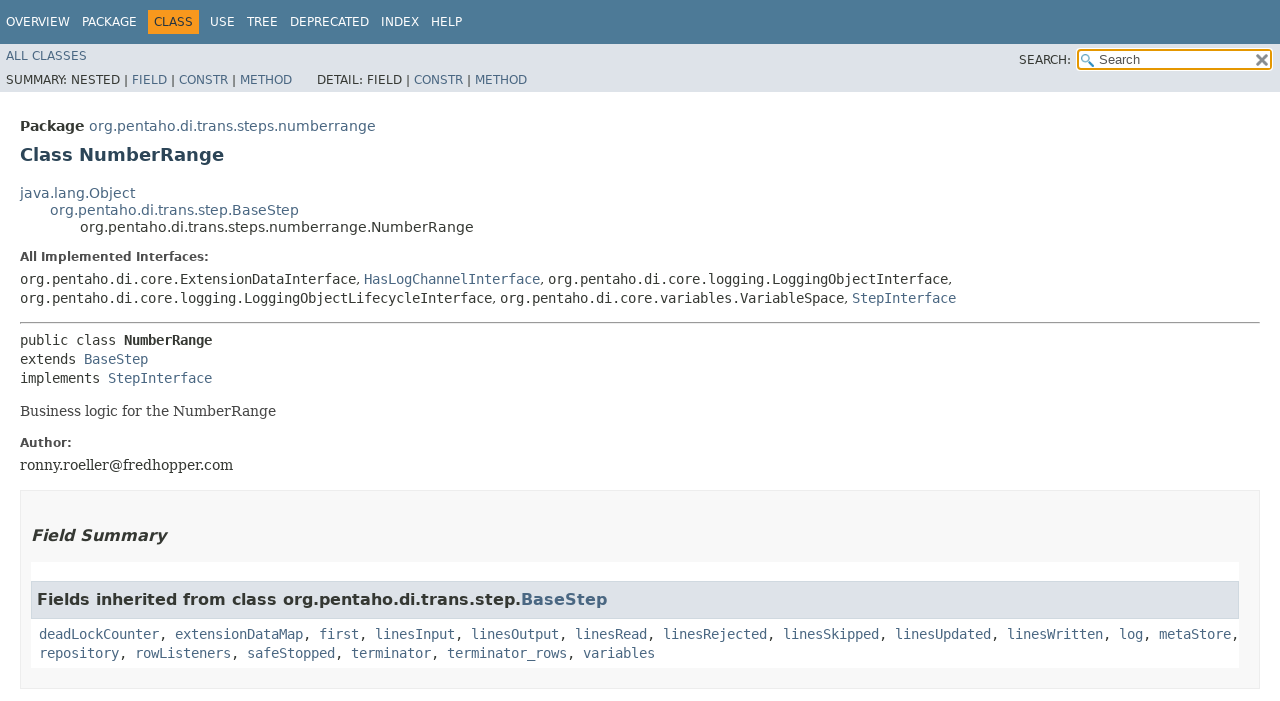

--- FILE ---
content_type: text/html
request_url: https://javadoc.pentaho.com/kettle940/kettle-engine-9.4.0.0-343-javadoc/org/pentaho/di/trans/steps/numberrange/NumberRange.html
body_size: 6064
content:
<!DOCTYPE HTML>
<!-- NewPage -->
<html lang="en">
<head>
<!-- Generated by javadoc (11.0.16) on Tue Nov 15 00:07:09 UTC 2022 -->
<title>NumberRange (PDI Engine 9.4.0.0-343 API)</title>
<meta http-equiv="Content-Type" content="text/html; charset=UTF-8">
<meta name="dc.created" content="2022-11-15">
<link rel="stylesheet" type="text/css" href="../../../../../../stylesheet.css" title="Style">
<link rel="stylesheet" type="text/css" href="../../../../../../jquery/jquery-ui.css" title="Style">
<script type="text/javascript" src="../../../../../../script.js"></script>
<script type="text/javascript" src="../../../../../../jquery/jszip/dist/jszip.min.js"></script>
<script type="text/javascript" src="../../../../../../jquery/jszip-utils/dist/jszip-utils.min.js"></script>
<!--[if IE]>
<script type="text/javascript" src="../../../../../../jquery/jszip-utils/dist/jszip-utils-ie.min.js"></script>
<![endif]-->
<script type="text/javascript" src="../../../../../../jquery/jquery-3.5.1.js"></script>
<script type="text/javascript" src="../../../../../../jquery/jquery-ui.js"></script>
</head>
<body>
<script type="text/javascript"><!--
    try {
        if (location.href.indexOf('is-external=true') == -1) {
            parent.document.title="NumberRange (PDI Engine 9.4.0.0-343 API)";
        }
    }
    catch(err) {
    }
//-->
var data = {"i0":10,"i1":10,"i2":10};
var tabs = {65535:["t0","All Methods"],2:["t2","Instance Methods"],8:["t4","Concrete Methods"]};
var altColor = "altColor";
var rowColor = "rowColor";
var tableTab = "tableTab";
var activeTableTab = "activeTableTab";
var pathtoroot = "../../../../../../";
var useModuleDirectories = true;
loadScripts(document, 'script');</script>
<noscript>
<div>JavaScript is disabled on your browser.</div>
</noscript>
<header role="banner">
<nav role="navigation">
<div class="fixedNav">
<!-- ========= START OF TOP NAVBAR ======= -->
<div class="topNav"><a id="navbar.top">
<!--   -->
</a>
<div class="skipNav"><a href="#skip.navbar.top" title="Skip navigation links">Skip navigation links</a></div>
<a id="navbar.top.firstrow">
<!--   -->
</a>
<ul class="navList" title="Navigation">
<li><a href="../../../../../../index.html">Overview</a></li>
<li><a href="package-summary.html">Package</a></li>
<li class="navBarCell1Rev">Class</li>
<li><a href="class-use/NumberRange.html">Use</a></li>
<li><a href="package-tree.html">Tree</a></li>
<li><a href="../../../../../../deprecated-list.html">Deprecated</a></li>
<li><a href="../../../../../../index-all.html">Index</a></li>
<li><a href="../../../../../../help-doc.html">Help</a></li>
</ul>
</div>
<div class="subNav">
<ul class="navList" id="allclasses_navbar_top">
<li><a href="../../../../../../allclasses.html">All&nbsp;Classes</a></li>
</ul>
<ul class="navListSearch">
<li><label for="search">SEARCH:</label>
<input type="text" id="search" value="search" disabled="disabled">
<input type="reset" id="reset" value="reset" disabled="disabled">
</li>
</ul>
<div>
<script type="text/javascript"><!--
  allClassesLink = document.getElementById("allclasses_navbar_top");
  if(window==top) {
    allClassesLink.style.display = "block";
  }
  else {
    allClassesLink.style.display = "none";
  }
  //-->
</script>
<noscript>
<div>JavaScript is disabled on your browser.</div>
</noscript>
</div>
<div>
<ul class="subNavList">
<li>Summary:&nbsp;</li>
<li>Nested&nbsp;|&nbsp;</li>
<li><a href="#field.summary">Field</a>&nbsp;|&nbsp;</li>
<li><a href="#constructor.summary">Constr</a>&nbsp;|&nbsp;</li>
<li><a href="#method.summary">Method</a></li>
</ul>
<ul class="subNavList">
<li>Detail:&nbsp;</li>
<li>Field&nbsp;|&nbsp;</li>
<li><a href="#constructor.detail">Constr</a>&nbsp;|&nbsp;</li>
<li><a href="#method.detail">Method</a></li>
</ul>
</div>
<a id="skip.navbar.top">
<!--   -->
</a></div>
<!-- ========= END OF TOP NAVBAR ========= -->
</div>
<div class="navPadding">&nbsp;</div>
<script type="text/javascript"><!--
$('.navPadding').css('padding-top', $('.fixedNav').css("height"));
//-->
</script>
</nav>
</header>
<!-- ======== START OF CLASS DATA ======== -->
<main role="main">
<div class="header">
<div class="subTitle"><span class="packageLabelInType">Package</span>&nbsp;<a href="package-summary.html">org.pentaho.di.trans.steps.numberrange</a></div>
<h2 title="Class NumberRange" class="title">Class NumberRange</h2>
</div>
<div class="contentContainer">
<ul class="inheritance">
<li><a href="https://docs.oracle.com/javase/8/docs/api/java/lang/Object.html?is-external=true" title="class or interface in java.lang" class="externalLink">java.lang.Object</a></li>
<li>
<ul class="inheritance">
<li><a href="../../step/BaseStep.html" title="class in org.pentaho.di.trans.step">org.pentaho.di.trans.step.BaseStep</a></li>
<li>
<ul class="inheritance">
<li>org.pentaho.di.trans.steps.numberrange.NumberRange</li>
</ul>
</li>
</ul>
</li>
</ul>
<div class="description">
<ul class="blockList">
<li class="blockList">
<dl>
<dt>All Implemented Interfaces:</dt>
<dd><code>org.pentaho.di.core.ExtensionDataInterface</code>, <code><a href="../../../core/logging/HasLogChannelInterface.html" title="interface in org.pentaho.di.core.logging">HasLogChannelInterface</a></code>, <code>org.pentaho.di.core.logging.LoggingObjectInterface</code>, <code>org.pentaho.di.core.logging.LoggingObjectLifecycleInterface</code>, <code>org.pentaho.di.core.variables.VariableSpace</code>, <code><a href="../../step/StepInterface.html" title="interface in org.pentaho.di.trans.step">StepInterface</a></code></dd>
</dl>
<hr>
<pre>public class <span class="typeNameLabel">NumberRange</span>
extends <a href="../../step/BaseStep.html" title="class in org.pentaho.di.trans.step">BaseStep</a>
implements <a href="../../step/StepInterface.html" title="interface in org.pentaho.di.trans.step">StepInterface</a></pre>
<div class="block">Business logic for the NumberRange</div>
<dl>
<dt><span class="simpleTagLabel">Author:</span></dt>
<dd>ronny.roeller@fredhopper.com</dd>
</dl>
</li>
</ul>
</div>
<div class="summary">
<ul class="blockList">
<li class="blockList">
<!-- =========== FIELD SUMMARY =========== -->
<section role="region">
<ul class="blockList">
<li class="blockList"><a id="field.summary">
<!--   -->
</a>
<h3>Field Summary</h3>
<ul class="blockList">
<li class="blockList"><a id="fields.inherited.from.class.org.pentaho.di.trans.step.BaseStep">
<!--   -->
</a>
<h3>Fields inherited from class&nbsp;org.pentaho.di.trans.step.<a href="../../step/BaseStep.html" title="class in org.pentaho.di.trans.step">BaseStep</a></h3>
<code><a href="../../step/BaseStep.html#deadLockCounter">deadLockCounter</a>, <a href="../../step/BaseStep.html#extensionDataMap">extensionDataMap</a>, <a href="../../step/BaseStep.html#first">first</a>, <a href="../../step/BaseStep.html#linesInput">linesInput</a>, <a href="../../step/BaseStep.html#linesOutput">linesOutput</a>, <a href="../../step/BaseStep.html#linesRead">linesRead</a>, <a href="../../step/BaseStep.html#linesRejected">linesRejected</a>, <a href="../../step/BaseStep.html#linesSkipped">linesSkipped</a>, <a href="../../step/BaseStep.html#linesUpdated">linesUpdated</a>, <a href="../../step/BaseStep.html#linesWritten">linesWritten</a>, <a href="../../step/BaseStep.html#log">log</a>, <a href="../../step/BaseStep.html#metaStore">metaStore</a>, <a href="../../step/BaseStep.html#repository">repository</a>, <a href="../../step/BaseStep.html#rowListeners">rowListeners</a>, <a href="../../step/BaseStep.html#safeStopped">safeStopped</a>, <a href="../../step/BaseStep.html#terminator">terminator</a>, <a href="../../step/BaseStep.html#terminator_rows">terminator_rows</a>, <a href="../../step/BaseStep.html#variables">variables</a></code></li>
</ul>
</li>
</ul>
</section>
<!-- ======== CONSTRUCTOR SUMMARY ======== -->
<section role="region">
<ul class="blockList">
<li class="blockList"><a id="constructor.summary">
<!--   -->
</a>
<h3>Constructor Summary</h3>
<table class="memberSummary">
<caption><span>Constructors</span><span class="tabEnd">&nbsp;</span></caption>
<tr>
<th class="colFirst" scope="col">Constructor</th>
<th class="colLast" scope="col">Description</th>
</tr>
<tr class="altColor">
<th class="colConstructorName" scope="row"><code><span class="memberNameLink"><a href="#%3Cinit%3E(org.pentaho.di.trans.step.StepMeta,org.pentaho.di.trans.step.StepDataInterface,int,org.pentaho.di.trans.TransMeta,org.pentaho.di.trans.Trans)">NumberRange</a></span>&#8203;(<a href="../../step/StepMeta.html" title="class in org.pentaho.di.trans.step">StepMeta</a>&nbsp;s,
           <a href="../../step/StepDataInterface.html" title="interface in org.pentaho.di.trans.step">StepDataInterface</a>&nbsp;stepDataInterface,
           int&nbsp;c,
           <a href="../../TransMeta.html" title="class in org.pentaho.di.trans">TransMeta</a>&nbsp;t,
           <a href="../../Trans.html" title="class in org.pentaho.di.trans">Trans</a>&nbsp;dis)</code></th>
<td class="colLast">&nbsp;</td>
</tr>
</table>
</li>
</ul>
</section>
<!-- ========== METHOD SUMMARY =========== -->
<section role="region">
<ul class="blockList">
<li class="blockList"><a id="method.summary">
<!--   -->
</a>
<h3>Method Summary</h3>
<table class="memberSummary">
<caption><span id="t0" class="activeTableTab"><span>All Methods</span><span class="tabEnd">&nbsp;</span></span><span id="t2" class="tableTab"><span><a href="javascript:show(2);">Instance Methods</a></span><span class="tabEnd">&nbsp;</span></span><span id="t4" class="tableTab"><span><a href="javascript:show(8);">Concrete Methods</a></span><span class="tabEnd">&nbsp;</span></span></caption>
<tr>
<th class="colFirst" scope="col">Modifier and Type</th>
<th class="colSecond" scope="col">Method</th>
<th class="colLast" scope="col">Description</th>
</tr>
<tr id="i0" class="altColor">
<td class="colFirst"><code>void</code></td>
<th class="colSecond" scope="row"><code><span class="memberNameLink"><a href="#dispose(org.pentaho.di.trans.step.StepMetaInterface,org.pentaho.di.trans.step.StepDataInterface)">dispose</a></span>&#8203;(<a href="../../step/StepMetaInterface.html" title="interface in org.pentaho.di.trans.step">StepMetaInterface</a>&nbsp;smi,
       <a href="../../step/StepDataInterface.html" title="interface in org.pentaho.di.trans.step">StepDataInterface</a>&nbsp;sdi)</code></th>
<td class="colLast">
<div class="block">Dispose of this step: close files, empty logs, etc.</div>
</td>
</tr>
<tr id="i1" class="rowColor">
<td class="colFirst"><code>boolean</code></td>
<th class="colSecond" scope="row"><code><span class="memberNameLink"><a href="#init(org.pentaho.di.trans.step.StepMetaInterface,org.pentaho.di.trans.step.StepDataInterface)">init</a></span>&#8203;(<a href="../../step/StepMetaInterface.html" title="interface in org.pentaho.di.trans.step">StepMetaInterface</a>&nbsp;smi,
    <a href="../../step/StepDataInterface.html" title="interface in org.pentaho.di.trans.step">StepDataInterface</a>&nbsp;sdi)</code></th>
<td class="colLast">
<div class="block">Initialize and do work where other steps need to wait for...</div>
</td>
</tr>
<tr id="i2" class="altColor">
<td class="colFirst"><code>boolean</code></td>
<th class="colSecond" scope="row"><code><span class="memberNameLink"><a href="#processRow(org.pentaho.di.trans.step.StepMetaInterface,org.pentaho.di.trans.step.StepDataInterface)">processRow</a></span>&#8203;(<a href="../../step/StepMetaInterface.html" title="interface in org.pentaho.di.trans.step">StepMetaInterface</a>&nbsp;smi,
          <a href="../../step/StepDataInterface.html" title="interface in org.pentaho.di.trans.step">StepDataInterface</a>&nbsp;sdi)</code></th>
<td class="colLast">
<div class="block">Column number where the input value is stored</div>
</td>
</tr>
</table>
<ul class="blockList">
<li class="blockList"><a id="methods.inherited.from.class.org.pentaho.di.trans.step.BaseStep">
<!--   -->
</a>
<h3>Methods inherited from class&nbsp;org.pentaho.di.trans.step.<a href="../../step/BaseStep.html" title="class in org.pentaho.di.trans.step">BaseStep</a></h3>
<code><a href="../../step/BaseStep.html#addResultFile(org.pentaho.di.core.ResultFile)">addResultFile</a>, <a href="../../step/BaseStep.html#addRowListener(org.pentaho.di.trans.step.RowListener)">addRowListener</a>, <a href="../../step/BaseStep.html#addRowSetToInputRowSets(org.pentaho.di.core.RowSet)">addRowSetToInputRowSets</a>, <a href="../../step/BaseStep.html#addRowSetToOutputRowSets(org.pentaho.di.core.RowSet)">addRowSetToOutputRowSets</a>, <a href="../../step/BaseStep.html#addStepListener(org.pentaho.di.trans.step.StepListener)">addStepListener</a>, <a href="../../step/BaseStep.html#batchComplete()">batchComplete</a>, <a href="../../step/BaseStep.html#buildLog(java.lang.String,int,long,long,long,long,long,java.util.Date,java.util.Date)">buildLog</a>, <a href="../../step/BaseStep.html#canProcessOneRow()">canProcessOneRow</a>, <a href="../../step/BaseStep.html#checkFeedback(long)">checkFeedback</a>, <a href="../../step/BaseStep.html#cleanup()">cleanup</a>, <a href="../../step/BaseStep.html#clearInputRowSets()">clearInputRowSets</a>, <a href="../../step/BaseStep.html#clearOutputRowSets()">clearOutputRowSets</a>, <a href="../../step/BaseStep.html#closeQuietly(java.io.Closeable)">closeQuietly</a>, <a href="../../step/BaseStep.html#copyVariablesFrom(org.pentaho.di.core.variables.VariableSpace)">copyVariablesFrom</a>, <a href="../../step/BaseStep.html#decrementLinesRead()">decrementLinesRead</a>, <a href="../../step/BaseStep.html#decrementLinesWritten()">decrementLinesWritten</a>, <a href="../../step/BaseStep.html#dispatch()">dispatch</a>, <a href="../../step/BaseStep.html#environmentSubstitute(java.lang.String)">environmentSubstitute</a>, <a href="../../step/BaseStep.html#environmentSubstitute(java.lang.String%5B%5D)">environmentSubstitute</a>, <a href="../../step/BaseStep.html#environmentSubstitute(java.lang.String,boolean)">environmentSubstitute</a>, <a href="../../step/BaseStep.html#fieldSubstitute(java.lang.String,org.pentaho.di.core.row.RowMetaInterface,java.lang.Object%5B%5D)">fieldSubstitute</a>, <a href="../../step/BaseStep.html#findInputRowSet(java.lang.String)">findInputRowSet</a>, <a href="../../step/BaseStep.html#findInputRowSet(java.lang.String,int,java.lang.String,int)">findInputRowSet</a>, <a href="../../step/BaseStep.html#findOutputRowSet(java.lang.String)">findOutputRowSet</a>, <a href="../../step/BaseStep.html#findOutputRowSet(java.lang.String,int,java.lang.String,int)">findOutputRowSet</a>, <a href="../../step/BaseStep.html#getBooleanValueOfVariable(java.lang.String,boolean)">getBooleanValueOfVariable</a>, <a href="../../step/BaseStep.html#getClusterSize()">getClusterSize</a>, <a href="../../step/BaseStep.html#getContainerObjectId()">getContainerObjectId</a>, <a href="../../step/BaseStep.html#getCopy()">getCopy</a>, <a href="../../step/BaseStep.html#getCurrentInputRowSetNr()">getCurrentInputRowSetNr</a>, <a href="../../step/BaseStep.html#getCurrentOutputRowSetNr()">getCurrentOutputRowSetNr</a>, <a href="../../step/BaseStep.html#getDispatcher()">getDispatcher</a>, <a href="../../step/BaseStep.html#getErrorRowMeta()">getErrorRowMeta</a>, <a href="../../step/BaseStep.html#getErrors()">getErrors</a>, <a href="../../step/BaseStep.html#getExtensionDataMap()">getExtensionDataMap</a>, <a href="../../step/BaseStep.html#getFilename()">getFilename</a>, <a href="../../step/BaseStep.html#getFirstInputRowSet()">getFirstInputRowSet</a>, <a href="../../step/BaseStep.html#getInputRowMeta()">getInputRowMeta</a>, <a href="../../step/BaseStep.html#getInputRowSets()">getInputRowSets</a>, <a href="../../step/BaseStep.html#getLinesInput()">getLinesInput</a>, <a href="../../step/BaseStep.html#getLinesOutput()">getLinesOutput</a>, <a href="../../step/BaseStep.html#getLinesRead()">getLinesRead</a>, <a href="../../step/BaseStep.html#getLinesRejected()">getLinesRejected</a>, <a href="../../step/BaseStep.html#getLinesSkipped()">getLinesSkipped</a>, <a href="../../step/BaseStep.html#getLinesUpdated()">getLinesUpdated</a>, <a href="../../step/BaseStep.html#getLinesWritten()">getLinesWritten</a>, <a href="../../step/BaseStep.html#getLogChannel()">getLogChannel</a>, <a href="../../step/BaseStep.html#getLogChannelId()">getLogChannelId</a>, <a href="../../step/BaseStep.html#getLogFields(java.lang.String)">getLogFields</a>, <a href="../../step/BaseStep.html#getLogLevel()">getLogLevel</a>, <a href="../../step/BaseStep.html#getMetaStore()">getMetaStore</a>, <a href="../../step/BaseStep.html#getNextClassNr()">getNextClassNr</a>, <a href="../../step/BaseStep.html#getObjectCopy()">getObjectCopy</a>, <a href="../../step/BaseStep.html#getObjectId()">getObjectId</a>, <a href="../../step/BaseStep.html#getObjectName()">getObjectName</a>, <a href="../../step/BaseStep.html#getObjectRevision()">getObjectRevision</a>, <a href="../../step/BaseStep.html#getObjectType()">getObjectType</a>, <a href="../../step/BaseStep.html#getOutputRowSets()">getOutputRowSets</a>, <a href="../../step/BaseStep.html#getParent()">getParent</a>, <a href="../../step/BaseStep.html#getParentVariableSpace()">getParentVariableSpace</a>, <a href="../../step/BaseStep.html#getPartitionID()">getPartitionID</a>, <a href="../../step/BaseStep.html#getPartitionTargets()">getPartitionTargets</a>, <a href="../../step/BaseStep.html#getPreviewRowMeta()">getPreviewRowMeta</a>, <a href="../../step/BaseStep.html#getProcessed()">getProcessed</a>, <a href="../../step/BaseStep.html#getRegistrationDate()">getRegistrationDate</a>, <a href="../../step/BaseStep.html#getRemoteInputSteps()">getRemoteInputSteps</a>, <a href="../../step/BaseStep.html#getRemoteOutputSteps()">getRemoteOutputSteps</a>, <a href="../../step/BaseStep.html#getRepartitioning()">getRepartitioning</a>, <a href="../../step/BaseStep.html#getRepository()">getRepository</a>, <a href="../../step/BaseStep.html#getRepositoryDirectory()">getRepositoryDirectory</a>, <a href="../../step/BaseStep.html#getResultFiles()">getResultFiles</a>, <a href="../../step/BaseStep.html#getRow()">getRow</a>, <a href="../../step/BaseStep.html#getRowFrom(org.pentaho.di.core.RowSet)">getRowFrom</a>, <a href="../../step/BaseStep.html#getRowHandler()">getRowHandler</a>, <a href="../../step/BaseStep.html#getRowListeners()">getRowListeners</a>, <a href="../../step/BaseStep.html#getRuntime()">getRuntime</a>, <a href="../../step/BaseStep.html#getServerSockets()">getServerSockets</a>, <a href="../../step/BaseStep.html#getSlaveNr()">getSlaveNr</a>, <a href="../../step/BaseStep.html#getSocketRepository()">getSocketRepository</a>, <a href="../../step/BaseStep.html#getStatus()">getStatus</a>, <a href="../../step/BaseStep.html#getStatusDescription()">getStatusDescription</a>, <a href="../../step/BaseStep.html#getStepDataInterface()">getStepDataInterface</a>, <a href="../../step/BaseStep.html#getStepID()">getStepID</a>, <a href="../../step/BaseStep.html#getStepListeners()">getStepListeners</a>, <a href="../../step/BaseStep.html#getStepMeta()">getStepMeta</a>, <a href="../../step/BaseStep.html#getStepMetaInterface()">getStepMetaInterface</a>, <a href="../../step/BaseStep.html#getStepname()">getStepname</a>, <a href="../../step/BaseStep.html#getTrans()">getTrans</a>, <a href="../../step/BaseStep.html#getTransMeta()">getTransMeta</a>, <a href="../../step/BaseStep.html#getTypeId()">getTypeId</a>, <a href="../../step/BaseStep.html#getUniqueStepCountAcrossSlaves()">getUniqueStepCountAcrossSlaves</a>, <a href="../../step/BaseStep.html#getUniqueStepNrAcrossSlaves()">getUniqueStepNrAcrossSlaves</a>, <a href="../../step/BaseStep.html#getVariable(java.lang.String)">getVariable</a>, <a href="../../step/BaseStep.html#getVariable(java.lang.String,java.lang.String)">getVariable</a>, <a href="../../step/BaseStep.html#handleGetRowFrom(org.pentaho.di.core.RowSet)">handleGetRowFrom</a>, <a href="../../step/BaseStep.html#handlePutRowTo(org.pentaho.di.core.row.RowMetaInterface,java.lang.Object%5B%5D,org.pentaho.di.core.RowSet)">handlePutRowTo</a>, <a href="../../step/BaseStep.html#identifyErrorOutput()">identifyErrorOutput</a>, <a href="../../step/BaseStep.html#incrementLinesInput()">incrementLinesInput</a>, <a href="../../step/BaseStep.html#incrementLinesOutput()">incrementLinesOutput</a>, <a href="../../step/BaseStep.html#incrementLinesRead()">incrementLinesRead</a>, <a href="../../step/BaseStep.html#incrementLinesRejected()">incrementLinesRejected</a>, <a href="../../step/BaseStep.html#incrementLinesSkipped()">incrementLinesSkipped</a>, <a href="../../step/BaseStep.html#incrementLinesUpdated()">incrementLinesUpdated</a>, <a href="../../step/BaseStep.html#incrementLinesWritten()">incrementLinesWritten</a>, <a href="../../step/BaseStep.html#initBeforeStart()">initBeforeStart</a>, <a href="../../step/BaseStep.html#initializeVariablesFrom(org.pentaho.di.core.variables.VariableSpace)">initializeVariablesFrom</a>, <a href="../../step/BaseStep.html#injectVariables(java.util.Map)">injectVariables</a>, <a href="../../step/BaseStep.html#isBasic()">isBasic</a>, <a href="../../step/BaseStep.html#isDebug()">isDebug</a>, <a href="../../step/BaseStep.html#isDetailed()">isDetailed</a>, <a href="../../step/BaseStep.html#isDistributed()">isDistributed</a>, <a href="../../step/BaseStep.html#isForcingSeparateLogging()">isForcingSeparateLogging</a>, <a href="../../step/BaseStep.html#isGatheringMetrics()">isGatheringMetrics</a>, <a href="../../step/BaseStep.html#isInitialising()">isInitialising</a>, <a href="../../step/BaseStep.html#isMapping()">isMapping</a>, <a href="../../step/BaseStep.html#isPartitioned()">isPartitioned</a>, <a href="../../step/BaseStep.html#isPaused()">isPaused</a>, <a href="../../step/BaseStep.html#isRowLevel()">isRowLevel</a>, <a href="../../step/BaseStep.html#isRunning()">isRunning</a>, <a href="../../step/BaseStep.html#isSafeStopped()">isSafeStopped</a>, <a href="../../step/BaseStep.html#isStopped()">isStopped</a>, <a href="../../step/BaseStep.html#isUsingThreadPriorityManagment()">isUsingThreadPriorityManagment</a>, <a href="../../step/BaseStep.html#listVariables()">listVariables</a>, <a href="../../step/BaseStep.html#logBasic(java.lang.String)">logBasic</a>, <a href="../../step/BaseStep.html#logBasic(java.lang.String,java.lang.Object...)">logBasic</a>, <a href="../../step/BaseStep.html#logDebug(java.lang.String)">logDebug</a>, <a href="../../step/BaseStep.html#logDebug(java.lang.String,java.lang.Object...)">logDebug</a>, <a href="../../step/BaseStep.html#logDetailed(java.lang.String)">logDetailed</a>, <a href="../../step/BaseStep.html#logDetailed(java.lang.String,java.lang.Object...)">logDetailed</a>, <a href="../../step/BaseStep.html#logError(java.lang.String)">logError</a>, <a href="../../step/BaseStep.html#logError(java.lang.String,java.lang.Object...)">logError</a>, <a href="../../step/BaseStep.html#logError(java.lang.String,java.lang.Throwable)">logError</a>, <a href="../../step/BaseStep.html#logMinimal(java.lang.String)">logMinimal</a>, <a href="../../step/BaseStep.html#logMinimal(java.lang.String,java.lang.Object...)">logMinimal</a>, <a href="../../step/BaseStep.html#logRowlevel(java.lang.String)">logRowlevel</a>, <a href="../../step/BaseStep.html#logRowlevel(java.lang.String,java.lang.Object...)">logRowlevel</a>, <a href="../../step/BaseStep.html#logSummary()">logSummary</a>, <a href="../../step/BaseStep.html#markStart()">markStart</a>, <a href="../../step/BaseStep.html#markStop()">markStop</a>, <a href="../../step/BaseStep.html#openRemoteInputStepSocketsOnce()">openRemoteInputStepSocketsOnce</a>, <a href="../../step/BaseStep.html#openRemoteOutputStepSocketsOnce()">openRemoteOutputStepSocketsOnce</a>, <a href="../../step/BaseStep.html#outputIsDone()">outputIsDone</a>, <a href="../../step/BaseStep.html#pauseRunning()">pauseRunning</a>, <a href="../../step/BaseStep.html#putError(org.pentaho.di.core.row.RowMetaInterface,java.lang.Object%5B%5D,long,java.lang.String,java.lang.String,java.lang.String)">putError</a>, <a href="../../step/BaseStep.html#putRow(org.pentaho.di.core.row.RowMetaInterface,java.lang.Object%5B%5D)">putRow</a>, <a href="../../step/BaseStep.html#putRowTo(org.pentaho.di.core.row.RowMetaInterface,java.lang.Object%5B%5D,org.pentaho.di.core.RowSet)">putRowTo</a>, <a href="../../step/BaseStep.html#removeRowListener(org.pentaho.di.trans.step.RowListener)">removeRowListener</a>, <a href="../../step/BaseStep.html#resumeRunning()">resumeRunning</a>, <a href="../../step/BaseStep.html#rowsetInputSize()">rowsetInputSize</a>, <a href="../../step/BaseStep.html#rowsetOutputSize()">rowsetOutputSize</a>, <a href="../../step/BaseStep.html#safeModeChecking(org.pentaho.di.core.row.RowMetaInterface)">safeModeChecking</a>, <a href="../../step/BaseStep.html#safeModeChecking(org.pentaho.di.core.row.RowMetaInterface,org.pentaho.di.core.row.RowMetaInterface)">safeModeChecking</a>, <a href="../../step/BaseStep.html#setCarteObjectId(java.lang.String)">setCarteObjectId</a>, <a href="../../step/BaseStep.html#setCopy(int)">setCopy</a>, <a href="../../step/BaseStep.html#setCurrentInputRowSetNr(int)">setCurrentInputRowSetNr</a>, <a href="../../step/BaseStep.html#setCurrentOutputRowSetNr(int)">setCurrentOutputRowSetNr</a>, <a href="../../step/BaseStep.html#setDistributed(boolean)">setDistributed</a>, <a href="../../step/BaseStep.html#setErrorRowMeta(org.pentaho.di.core.row.RowMetaInterface)">setErrorRowMeta</a>, <a href="../../step/BaseStep.html#setErrors(long)">setErrors</a>, <a href="../../step/BaseStep.html#setForcingSeparateLogging(boolean)">setForcingSeparateLogging</a>, <a href="../../step/BaseStep.html#setGatheringMetrics(boolean)">setGatheringMetrics</a>, <a href="../../step/BaseStep.html#setInputRowMeta(org.pentaho.di.core.row.RowMetaInterface)">setInputRowMeta</a>, <a href="../../step/BaseStep.html#setInputRowSets(java.util.List)">setInputRowSets</a>, <a href="../../step/BaseStep.html#setInternalVariables()">setInternalVariables</a>, <a href="../../step/BaseStep.html#setLinesInput(long)">setLinesInput</a>, <a href="../../step/BaseStep.html#setLinesOutput(long)">setLinesOutput</a>, <a href="../../step/BaseStep.html#setLinesRead(long)">setLinesRead</a>, <a href="../../step/BaseStep.html#setLinesRejected(long)">setLinesRejected</a>, <a href="../../step/BaseStep.html#setLinesSkipped(long)">setLinesSkipped</a>, <a href="../../step/BaseStep.html#setLinesUpdated(long)">setLinesUpdated</a>, <a href="../../step/BaseStep.html#setLinesWritten(long)">setLinesWritten</a>, <a href="../../step/BaseStep.html#setLogLevel(org.pentaho.di.core.logging.LogLevel)">setLogLevel</a>, <a href="../../step/BaseStep.html#setMetaStore(org.pentaho.metastore.api.IMetaStore)">setMetaStore</a>, <a href="../../step/BaseStep.html#setOutputDone()">setOutputDone</a>, <a href="../../step/BaseStep.html#setOutputRowSets(java.util.List)">setOutputRowSets</a>, <a href="../../step/BaseStep.html#setParentVariableSpace(org.pentaho.di.core.variables.VariableSpace)">setParentVariableSpace</a>, <a href="../../step/BaseStep.html#setPartitioned(boolean)">setPartitioned</a>, <a href="../../step/BaseStep.html#setPartitionID(java.lang.String)">setPartitionID</a>, <a href="../../step/BaseStep.html#setPartitionTargets(java.util.Map)">setPartitionTargets</a>, <a href="../../step/BaseStep.html#setPaused(boolean)">setPaused</a>, <a href="../../step/BaseStep.html#setPaused(java.util.concurrent.atomic.AtomicBoolean)">setPaused</a>, <a href="../../step/BaseStep.html#setPreviewRowMeta(org.pentaho.di.core.row.RowMetaInterface)">setPreviewRowMeta</a>, <a href="../../step/BaseStep.html#setRepartitioning(int)">setRepartitioning</a>, <a href="../../step/BaseStep.html#setRepository(org.pentaho.di.repository.Repository)">setRepository</a>, <a href="../../step/BaseStep.html#setRowHandler(org.pentaho.di.trans.step.RowHandler)">setRowHandler</a>, <a href="../../step/BaseStep.html#setRunning(boolean)">setRunning</a>, <a href="../../step/BaseStep.html#setSafeStopped(boolean)">setSafeStopped</a>, <a href="../../step/BaseStep.html#setServerSockets(java.util.List)">setServerSockets</a>, <a href="../../step/BaseStep.html#setSocketRepository(org.pentaho.di.www.SocketRepository)">setSocketRepository</a>, <a href="../../step/BaseStep.html#setStepDataInterface(org.pentaho.di.trans.step.StepDataInterface)">setStepDataInterface</a>, <a href="../../step/BaseStep.html#setStepListeners(java.util.List)">setStepListeners</a>, <a href="../../step/BaseStep.html#setStepMeta(org.pentaho.di.trans.step.StepMeta)">setStepMeta</a>, <a href="../../step/BaseStep.html#setStepMetaInterface(org.pentaho.di.trans.step.StepMetaInterface)">setStepMetaInterface</a>, <a href="../../step/BaseStep.html#setStepname(java.lang.String)">setStepname</a>, <a href="../../step/BaseStep.html#setStopped(boolean)">setStopped</a>, <a href="../../step/BaseStep.html#setTransMeta(org.pentaho.di.trans.TransMeta)">setTransMeta</a>, <a href="../../step/BaseStep.html#setUsingThreadPriorityManagment(boolean)">setUsingThreadPriorityManagment</a>, <a href="../../step/BaseStep.html#setVariable(java.lang.String,java.lang.String)">setVariable</a>, <a href="../../step/BaseStep.html#shareVariablesWith(org.pentaho.di.core.variables.VariableSpace)">shareVariablesWith</a>, <a href="../../step/BaseStep.html#stopAll()">stopAll</a>, <a href="../../step/BaseStep.html#stopRunning()">stopRunning</a>, <a href="../../step/BaseStep.html#stopRunning(org.pentaho.di.trans.step.StepMetaInterface,org.pentaho.di.trans.step.StepDataInterface)">stopRunning</a>, <a href="../../step/BaseStep.html#swapFirstInputRowSetIfExists(java.lang.String)">swapFirstInputRowSetIfExists</a>, <a href="../../step/BaseStep.html#toString()">toString</a>, <a href="../../step/BaseStep.html#verifyInputDeadLock()">verifyInputDeadLock</a>, <a href="../../step/BaseStep.html#waitUntilTransformationIsStarted()">waitUntilTransformationIsStarted</a></code></li>
</ul>
<ul class="blockList">
<li class="blockList"><a id="methods.inherited.from.class.java.lang.Object">
<!--   -->
</a>
<h3>Methods inherited from class&nbsp;java.lang.<a href="https://docs.oracle.com/javase/8/docs/api/java/lang/Object.html?is-external=true" title="class or interface in java.lang" class="externalLink">Object</a></h3>
<code><a href="https://docs.oracle.com/javase/8/docs/api/java/lang/Object.html?is-external=true#clone()" title="class or interface in java.lang" class="externalLink">clone</a>, <a href="https://docs.oracle.com/javase/8/docs/api/java/lang/Object.html?is-external=true#equals(java.lang.Object)" title="class or interface in java.lang" class="externalLink">equals</a>, <a href="https://docs.oracle.com/javase/8/docs/api/java/lang/Object.html?is-external=true#finalize()" title="class or interface in java.lang" class="externalLink">finalize</a>, <a href="https://docs.oracle.com/javase/8/docs/api/java/lang/Object.html?is-external=true#getClass()" title="class or interface in java.lang" class="externalLink">getClass</a>, <a href="https://docs.oracle.com/javase/8/docs/api/java/lang/Object.html?is-external=true#hashCode()" title="class or interface in java.lang" class="externalLink">hashCode</a>, <a href="https://docs.oracle.com/javase/8/docs/api/java/lang/Object.html?is-external=true#notify()" title="class or interface in java.lang" class="externalLink">notify</a>, <a href="https://docs.oracle.com/javase/8/docs/api/java/lang/Object.html?is-external=true#notifyAll()" title="class or interface in java.lang" class="externalLink">notifyAll</a>, <a href="https://docs.oracle.com/javase/8/docs/api/java/lang/Object.html?is-external=true#wait()" title="class or interface in java.lang" class="externalLink">wait</a>, <a href="https://docs.oracle.com/javase/8/docs/api/java/lang/Object.html?is-external=true#wait(long)" title="class or interface in java.lang" class="externalLink">wait</a>, <a href="https://docs.oracle.com/javase/8/docs/api/java/lang/Object.html?is-external=true#wait(long,int)" title="class or interface in java.lang" class="externalLink">wait</a></code></li>
</ul>
<ul class="blockList">
<li class="blockList"><a id="methods.inherited.from.class.org.pentaho.di.core.logging.LoggingObjectLifecycleInterface">
<!--   -->
</a>
<h3>Methods inherited from interface&nbsp;org.pentaho.di.core.logging.LoggingObjectLifecycleInterface</h3>
<code>callAfterLog, callBeforeLog</code></li>
</ul>
<ul class="blockList">
<li class="blockList"><a id="methods.inherited.from.class.org.pentaho.di.trans.step.StepInterface">
<!--   -->
</a>
<h3>Methods inherited from interface&nbsp;org.pentaho.di.trans.step.<a href="../../step/StepInterface.html" title="interface in org.pentaho.di.trans.step">StepInterface</a></h3>
<code><a href="../../step/StepInterface.html#addRowListener(org.pentaho.di.trans.step.RowListener)">addRowListener</a>, <a href="../../step/StepInterface.html#addRowSetToInputRowSets(org.pentaho.di.core.RowSet)">addRowSetToInputRowSets</a>, <a href="../../step/StepInterface.html#addRowSetToOutputRowSets(org.pentaho.di.core.RowSet)">addRowSetToOutputRowSets</a>, <a href="../../step/StepInterface.html#addStepListener(org.pentaho.di.trans.step.StepListener)">addStepListener</a>, <a href="../../step/StepInterface.html#batchComplete()">batchComplete</a>, <a href="../../step/StepInterface.html#canProcessOneRow()">canProcessOneRow</a>, <a href="../../step/StepInterface.html#cleanup()">cleanup</a>, <a href="../../step/StepInterface.html#getCopy()">getCopy</a>, <a href="../../step/StepInterface.html#getCurrentInputRowSetNr()">getCurrentInputRowSetNr</a>, <a href="../../step/StepInterface.html#getCurrentOutputRowSetNr()">getCurrentOutputRowSetNr</a>, <a href="../../step/StepInterface.html#getErrors()">getErrors</a>, <a href="../../step/StepInterface.html#getInputRowSets()">getInputRowSets</a>, <a href="../../step/StepInterface.html#getLinesInput()">getLinesInput</a>, <a href="../../step/StepInterface.html#getLinesOutput()">getLinesOutput</a>, <a href="../../step/StepInterface.html#getLinesRead()">getLinesRead</a>, <a href="../../step/StepInterface.html#getLinesRejected()">getLinesRejected</a>, <a href="../../step/StepInterface.html#getLinesUpdated()">getLinesUpdated</a>, <a href="../../step/StepInterface.html#getLinesWritten()">getLinesWritten</a>, <a href="../../step/StepInterface.html#getLogChannel()">getLogChannel</a>, <a href="../../step/StepInterface.html#getMetaStore()">getMetaStore</a>, <a href="../../step/StepInterface.html#getOutputRowSets()">getOutputRowSets</a>, <a href="../../step/StepInterface.html#getPartitionID()">getPartitionID</a>, <a href="../../step/StepInterface.html#getProcessed()">getProcessed</a>, <a href="../../step/StepInterface.html#getRepository()">getRepository</a>, <a href="../../step/StepInterface.html#getResultFiles()">getResultFiles</a>, <a href="../../step/StepInterface.html#getRow()">getRow</a>, <a href="../../step/StepInterface.html#getRowListeners()">getRowListeners</a>, <a href="../../step/StepInterface.html#getRuntime()">getRuntime</a>, <a href="../../step/StepInterface.html#getStatus()">getStatus</a>, <a href="../../step/StepInterface.html#getStepID()">getStepID</a>, <a href="../../step/StepInterface.html#getStepMeta()">getStepMeta</a>, <a href="../../step/StepInterface.html#getStepname()">getStepname</a>, <a href="../../step/StepInterface.html#getTrans()">getTrans</a>, <a href="../../step/StepInterface.html#identifyErrorOutput()">identifyErrorOutput</a>, <a href="../../step/StepInterface.html#initBeforeStart()">initBeforeStart</a>, <a href="../../step/StepInterface.html#isMapping()">isMapping</a>, <a href="../../step/StepInterface.html#isPartitioned()">isPartitioned</a>, <a href="../../step/StepInterface.html#isPaused()">isPaused</a>, <a href="../../step/StepInterface.html#isRunning()">isRunning</a>, <a href="../../step/StepInterface.html#isSafeStopped()">isSafeStopped</a>, <a href="../../step/StepInterface.html#isStopped()">isStopped</a>, <a href="../../step/StepInterface.html#isUsingThreadPriorityManagment()">isUsingThreadPriorityManagment</a>, <a href="../../step/StepInterface.html#markStart()">markStart</a>, <a href="../../step/StepInterface.html#markStop()">markStop</a>, <a href="../../step/StepInterface.html#pauseRunning()">pauseRunning</a>, <a href="../../step/StepInterface.html#putRow(org.pentaho.di.core.row.RowMetaInterface,java.lang.Object%5B%5D)">putRow</a>, <a href="../../step/StepInterface.html#removeRowListener(org.pentaho.di.trans.step.RowListener)">removeRowListener</a>, <a href="../../step/StepInterface.html#resumeRunning()">resumeRunning</a>, <a href="../../step/StepInterface.html#rowsetInputSize()">rowsetInputSize</a>, <a href="../../step/StepInterface.html#rowsetOutputSize()">rowsetOutputSize</a>, <a href="../../step/StepInterface.html#setCurrentInputRowSetNr(int)">setCurrentInputRowSetNr</a>, <a href="../../step/StepInterface.html#setCurrentOutputRowSetNr(int)">setCurrentOutputRowSetNr</a>, <a href="../../step/StepInterface.html#setErrors(long)">setErrors</a>, <a href="../../step/StepInterface.html#setLinesRejected(long)">setLinesRejected</a>, <a href="../../step/StepInterface.html#setMetaStore(org.pentaho.metastore.api.IMetaStore)">setMetaStore</a>, <a href="../../step/StepInterface.html#setOutputDone()">setOutputDone</a>, <a href="../../step/StepInterface.html#setPartitioned(boolean)">setPartitioned</a>, <a href="../../step/StepInterface.html#setPartitionID(java.lang.String)">setPartitionID</a>, <a href="../../step/StepInterface.html#setRepartitioning(int)">setRepartitioning</a>, <a href="../../step/StepInterface.html#setRepository(org.pentaho.di.repository.Repository)">setRepository</a>, <a href="../../step/StepInterface.html#setRunning(boolean)">setRunning</a>, <a href="../../step/StepInterface.html#setSafeStopped(boolean)">setSafeStopped</a>, <a href="../../step/StepInterface.html#setStopped(boolean)">setStopped</a>, <a href="../../step/StepInterface.html#setUsingThreadPriorityManagment(boolean)">setUsingThreadPriorityManagment</a>, <a href="../../step/StepInterface.html#stopAll()">stopAll</a>, <a href="../../step/StepInterface.html#stopRunning(org.pentaho.di.trans.step.StepMetaInterface,org.pentaho.di.trans.step.StepDataInterface)">stopRunning</a>, <a href="../../step/StepInterface.html#subStatuses()">subStatuses</a></code></li>
</ul>
<ul class="blockList">
<li class="blockList"><a id="methods.inherited.from.class.org.pentaho.di.core.variables.VariableSpace">
<!--   -->
</a>
<h3>Methods inherited from interface&nbsp;org.pentaho.di.core.variables.VariableSpace</h3>
<code>copyVariablesFrom, environmentSubstitute, environmentSubstitute, environmentSubstitute, fieldSubstitute, getBooleanValueOfVariable, getParentVariableSpace, getVariable, getVariable, initializeVariablesFrom, injectVariables, listVariables, setParentVariableSpace, setVariable, shareVariablesWith</code></li>
</ul>
</li>
</ul>
</section>
</li>
</ul>
</div>
<div class="details">
<ul class="blockList">
<li class="blockList">
<!-- ========= CONSTRUCTOR DETAIL ======== -->
<section role="region">
<ul class="blockList">
<li class="blockList"><a id="constructor.detail">
<!--   -->
</a>
<h3>Constructor Detail</h3>
<a id="&lt;init&gt;(org.pentaho.di.trans.step.StepMeta,org.pentaho.di.trans.step.StepDataInterface,int,org.pentaho.di.trans.TransMeta,org.pentaho.di.trans.Trans)">
<!--   -->
</a>
<ul class="blockListLast">
<li class="blockList">
<h4>NumberRange</h4>
<pre>public&nbsp;NumberRange&#8203;(<a href="../../step/StepMeta.html" title="class in org.pentaho.di.trans.step">StepMeta</a>&nbsp;s,
                   <a href="../../step/StepDataInterface.html" title="interface in org.pentaho.di.trans.step">StepDataInterface</a>&nbsp;stepDataInterface,
                   int&nbsp;c,
                   <a href="../../TransMeta.html" title="class in org.pentaho.di.trans">TransMeta</a>&nbsp;t,
                   <a href="../../Trans.html" title="class in org.pentaho.di.trans">Trans</a>&nbsp;dis)</pre>
</li>
</ul>
</li>
</ul>
</section>
<!-- ============ METHOD DETAIL ========== -->
<section role="region">
<ul class="blockList">
<li class="blockList"><a id="method.detail">
<!--   -->
</a>
<h3>Method Detail</h3>
<a id="processRow(org.pentaho.di.trans.step.StepMetaInterface,org.pentaho.di.trans.step.StepDataInterface)">
<!--   -->
</a>
<ul class="blockList">
<li class="blockList">
<h4>processRow</h4>
<pre class="methodSignature">public&nbsp;boolean&nbsp;processRow&#8203;(<a href="../../step/StepMetaInterface.html" title="interface in org.pentaho.di.trans.step">StepMetaInterface</a>&nbsp;smi,
                          <a href="../../step/StepDataInterface.html" title="interface in org.pentaho.di.trans.step">StepDataInterface</a>&nbsp;sdi)
                   throws org.pentaho.di.core.exception.KettleException</pre>
<div class="block">Column number where the input value is stored</div>
<dl>
<dt><span class="overrideSpecifyLabel">Specified by:</span></dt>
<dd><code><a href="../../step/StepInterface.html#processRow(org.pentaho.di.trans.step.StepMetaInterface,org.pentaho.di.trans.step.StepDataInterface)">processRow</a></code>&nbsp;in interface&nbsp;<code><a href="../../step/StepInterface.html" title="interface in org.pentaho.di.trans.step">StepInterface</a></code></dd>
<dt><span class="overrideSpecifyLabel">Overrides:</span></dt>
<dd><code><a href="../../step/BaseStep.html#processRow(org.pentaho.di.trans.step.StepMetaInterface,org.pentaho.di.trans.step.StepDataInterface)">processRow</a></code>&nbsp;in class&nbsp;<code><a href="../../step/BaseStep.html" title="class in org.pentaho.di.trans.step">BaseStep</a></code></dd>
<dt><span class="paramLabel">Parameters:</span></dt>
<dd><code>smi</code> - The steps metadata to work with</dd>
<dd><code>sdi</code> - The steps temporary working data to work with (database connections, result sets, caches, temporary
          variables, etc.)</dd>
<dt><span class="returnLabel">Returns:</span></dt>
<dd>false if no more rows can be processed or an error occurred.</dd>
<dt><span class="throwsLabel">Throws:</span></dt>
<dd><code>org.pentaho.di.core.exception.KettleException</code></dd>
</dl>
</li>
</ul>
<a id="init(org.pentaho.di.trans.step.StepMetaInterface,org.pentaho.di.trans.step.StepDataInterface)">
<!--   -->
</a>
<ul class="blockList">
<li class="blockList">
<h4>init</h4>
<pre class="methodSignature">public&nbsp;boolean&nbsp;init&#8203;(<a href="../../step/StepMetaInterface.html" title="interface in org.pentaho.di.trans.step">StepMetaInterface</a>&nbsp;smi,
                    <a href="../../step/StepDataInterface.html" title="interface in org.pentaho.di.trans.step">StepDataInterface</a>&nbsp;sdi)</pre>
<div class="block"><span class="descfrmTypeLabel">Description copied from interface:&nbsp;<code><a href="../../step/StepInterface.html#init(org.pentaho.di.trans.step.StepMetaInterface,org.pentaho.di.trans.step.StepDataInterface)">StepInterface</a></code></span></div>
<div class="block">Initialize and do work where other steps need to wait for...</div>
<dl>
<dt><span class="overrideSpecifyLabel">Specified by:</span></dt>
<dd><code><a href="../../step/StepInterface.html#init(org.pentaho.di.trans.step.StepMetaInterface,org.pentaho.di.trans.step.StepDataInterface)">init</a></code>&nbsp;in interface&nbsp;<code><a href="../../step/StepInterface.html" title="interface in org.pentaho.di.trans.step">StepInterface</a></code></dd>
<dt><span class="overrideSpecifyLabel">Overrides:</span></dt>
<dd><code><a href="../../step/BaseStep.html#init(org.pentaho.di.trans.step.StepMetaInterface,org.pentaho.di.trans.step.StepDataInterface)">init</a></code>&nbsp;in class&nbsp;<code><a href="../../step/BaseStep.html" title="class in org.pentaho.di.trans.step">BaseStep</a></code></dd>
<dt><span class="paramLabel">Parameters:</span></dt>
<dd><code>smi</code> - The metadata to work with</dd>
<dd><code>sdi</code> - The data to initialize</dd>
</dl>
</li>
</ul>
<a id="dispose(org.pentaho.di.trans.step.StepMetaInterface,org.pentaho.di.trans.step.StepDataInterface)">
<!--   -->
</a>
<ul class="blockListLast">
<li class="blockList">
<h4>dispose</h4>
<pre class="methodSignature">public&nbsp;void&nbsp;dispose&#8203;(<a href="../../step/StepMetaInterface.html" title="interface in org.pentaho.di.trans.step">StepMetaInterface</a>&nbsp;smi,
                    <a href="../../step/StepDataInterface.html" title="interface in org.pentaho.di.trans.step">StepDataInterface</a>&nbsp;sdi)</pre>
<div class="block"><span class="descfrmTypeLabel">Description copied from interface:&nbsp;<code><a href="../../step/StepInterface.html#dispose(org.pentaho.di.trans.step.StepMetaInterface,org.pentaho.di.trans.step.StepDataInterface)">StepInterface</a></code></span></div>
<div class="block">Dispose of this step: close files, empty logs, etc.</div>
<dl>
<dt><span class="overrideSpecifyLabel">Specified by:</span></dt>
<dd><code><a href="../../step/StepInterface.html#dispose(org.pentaho.di.trans.step.StepMetaInterface,org.pentaho.di.trans.step.StepDataInterface)">dispose</a></code>&nbsp;in interface&nbsp;<code><a href="../../step/StepInterface.html" title="interface in org.pentaho.di.trans.step">StepInterface</a></code></dd>
<dt><span class="overrideSpecifyLabel">Overrides:</span></dt>
<dd><code><a href="../../step/BaseStep.html#dispose(org.pentaho.di.trans.step.StepMetaInterface,org.pentaho.di.trans.step.StepDataInterface)">dispose</a></code>&nbsp;in class&nbsp;<code><a href="../../step/BaseStep.html" title="class in org.pentaho.di.trans.step">BaseStep</a></code></dd>
<dt><span class="paramLabel">Parameters:</span></dt>
<dd><code>smi</code> - The metadata to work with</dd>
<dd><code>sdi</code> - The data to dispose of</dd>
</dl>
</li>
</ul>
</li>
</ul>
</section>
</li>
</ul>
</div>
</div>
</main>
<!-- ========= END OF CLASS DATA ========= -->
<footer role="contentinfo">
<nav role="navigation">
<!-- ======= START OF BOTTOM NAVBAR ====== -->
<div class="bottomNav"><a id="navbar.bottom">
<!--   -->
</a>
<div class="skipNav"><a href="#skip.navbar.bottom" title="Skip navigation links">Skip navigation links</a></div>
<a id="navbar.bottom.firstrow">
<!--   -->
</a>
<ul class="navList" title="Navigation">
<li><a href="../../../../../../index.html">Overview</a></li>
<li><a href="package-summary.html">Package</a></li>
<li class="navBarCell1Rev">Class</li>
<li><a href="class-use/NumberRange.html">Use</a></li>
<li><a href="package-tree.html">Tree</a></li>
<li><a href="../../../../../../deprecated-list.html">Deprecated</a></li>
<li><a href="../../../../../../index-all.html">Index</a></li>
<li><a href="../../../../../../help-doc.html">Help</a></li>
</ul>
</div>
<div class="subNav">
<ul class="navList" id="allclasses_navbar_bottom">
<li><a href="../../../../../../allclasses.html">All&nbsp;Classes</a></li>
</ul>
<div>
<script type="text/javascript"><!--
  allClassesLink = document.getElementById("allclasses_navbar_bottom");
  if(window==top) {
    allClassesLink.style.display = "block";
  }
  else {
    allClassesLink.style.display = "none";
  }
  //-->
</script>
<noscript>
<div>JavaScript is disabled on your browser.</div>
</noscript>
</div>
<div>
<ul class="subNavList">
<li>Summary:&nbsp;</li>
<li>Nested&nbsp;|&nbsp;</li>
<li><a href="#field.summary">Field</a>&nbsp;|&nbsp;</li>
<li><a href="#constructor.summary">Constr</a>&nbsp;|&nbsp;</li>
<li><a href="#method.summary">Method</a></li>
</ul>
<ul class="subNavList">
<li>Detail:&nbsp;</li>
<li>Field&nbsp;|&nbsp;</li>
<li><a href="#constructor.detail">Constr</a>&nbsp;|&nbsp;</li>
<li><a href="#method.detail">Method</a></li>
</ul>
</div>
<a id="skip.navbar.bottom">
<!--   -->
</a></div>
<!-- ======== END OF BOTTOM NAVBAR ======= -->
</nav>
<p class="legalCopy"><small>Copyright &#169; 2022 <a href="http://www.pentaho.com">Hitachi Vantara</a>. All rights reserved.</small></p>
</footer>
</body>
</html>


--- FILE ---
content_type: text/javascript
request_url: https://javadoc.pentaho.com/kettle940/kettle-engine-9.4.0.0-343-javadoc/package-search-index.js
body_size: 1737
content:
packageSearchIndex = [{"l":"All Packages","url":"allpackages-index.html"},{"l":"org.pentaho.di"},{"l":"org.pentaho.di.base"},{"l":"org.pentaho.di.cluster"},{"l":"org.pentaho.di.core"},{"l":"org.pentaho.di.core.annotations"},{"l":"org.pentaho.di.core.attributes"},{"l":"org.pentaho.di.core.attributes.metastore"},{"l":"org.pentaho.di.core.auth"},{"l":"org.pentaho.di.core.auth.core"},{"l":"org.pentaho.di.core.auth.core.impl"},{"l":"org.pentaho.di.core.auth.kerberos"},{"l":"org.pentaho.di.core.changed"},{"l":"org.pentaho.di.core.compress"},{"l":"org.pentaho.di.core.compress.gzip"},{"l":"org.pentaho.di.core.compress.hadoopsnappy"},{"l":"org.pentaho.di.core.compress.snappy"},{"l":"org.pentaho.di.core.compress.zip"},{"l":"org.pentaho.di.core.gui"},{"l":"org.pentaho.di.core.injection"},{"l":"org.pentaho.di.core.injection.bean"},{"l":"org.pentaho.di.core.lifecycle"},{"l":"org.pentaho.di.core.listeners"},{"l":"org.pentaho.di.core.listeners.impl"},{"l":"org.pentaho.di.core.logging"},{"l":"org.pentaho.di.core.playlist"},{"l":"org.pentaho.di.core.plugins"},{"l":"org.pentaho.di.core.reflection"},{"l":"org.pentaho.di.core.undo"},{"l":"org.pentaho.di.core.util"},{"l":"org.pentaho.di.core.util.serialization"},{"l":"org.pentaho.di.datafactory"},{"l":"org.pentaho.di.imp"},{"l":"org.pentaho.di.imp.rule"},{"l":"org.pentaho.di.imp.rules"},{"l":"org.pentaho.di.job"},{"l":"org.pentaho.di.job.entries.checkfilelocked"},{"l":"org.pentaho.di.job.entries.columnsexist"},{"l":"org.pentaho.di.job.entries.connectedtorepository"},{"l":"org.pentaho.di.job.entries.copyfiles"},{"l":"org.pentaho.di.job.entries.copymoveresultfilenames"},{"l":"org.pentaho.di.job.entries.createfile"},{"l":"org.pentaho.di.job.entries.createfolder"},{"l":"org.pentaho.di.job.entries.delay"},{"l":"org.pentaho.di.job.entries.deletefile"},{"l":"org.pentaho.di.job.entries.deletefiles"},{"l":"org.pentaho.di.job.entries.deletefolders"},{"l":"org.pentaho.di.job.entries.deleteresultfilenames"},{"l":"org.pentaho.di.job.entries.dostounix"},{"l":"org.pentaho.di.job.entries.empty"},{"l":"org.pentaho.di.job.entries.eval"},{"l":"org.pentaho.di.job.entries.evalfilesmetrics"},{"l":"org.pentaho.di.job.entries.evaluatetablecontent"},{"l":"org.pentaho.di.job.entries.exportrepository"},{"l":"org.pentaho.di.job.entries.filecompare"},{"l":"org.pentaho.di.job.entries.fileexists"},{"l":"org.pentaho.di.job.entries.filesexist"},{"l":"org.pentaho.di.job.entries.folderisempty"},{"l":"org.pentaho.di.job.entries.folderscompare"},{"l":"org.pentaho.di.job.entries.ftp"},{"l":"org.pentaho.di.job.entries.ftpdelete"},{"l":"org.pentaho.di.job.entries.ftpput"},{"l":"org.pentaho.di.job.entries.ftpsget"},{"l":"org.pentaho.di.job.entries.ftpsget.ftp4che"},{"l":"org.pentaho.di.job.entries.ftpsput"},{"l":"org.pentaho.di.job.entries.getpop"},{"l":"org.pentaho.di.job.entries.http"},{"l":"org.pentaho.di.job.entries.job"},{"l":"org.pentaho.di.job.entries.mail"},{"l":"org.pentaho.di.job.entries.mailvalidator"},{"l":"org.pentaho.di.job.entries.missing"},{"l":"org.pentaho.di.job.entries.movefiles"},{"l":"org.pentaho.di.job.entries.msgboxinfo"},{"l":"org.pentaho.di.job.entries.mssqlbulkload"},{"l":"org.pentaho.di.job.entries.mysqlbulkfile"},{"l":"org.pentaho.di.job.entries.mysqlbulkload"},{"l":"org.pentaho.di.job.entries.pgpdecryptfiles"},{"l":"org.pentaho.di.job.entries.pgpencryptfiles"},{"l":"org.pentaho.di.job.entries.pgpverify"},{"l":"org.pentaho.di.job.entries.ping"},{"l":"org.pentaho.di.job.entries.sendnagiospassivecheck"},{"l":"org.pentaho.di.job.entries.setvariables"},{"l":"org.pentaho.di.job.entries.sftp"},{"l":"org.pentaho.di.job.entries.sftpput"},{"l":"org.pentaho.di.job.entries.shell"},{"l":"org.pentaho.di.job.entries.simpleeval"},{"l":"org.pentaho.di.job.entries.snmptrap"},{"l":"org.pentaho.di.job.entries.special"},{"l":"org.pentaho.di.job.entries.sql"},{"l":"org.pentaho.di.job.entries.success"},{"l":"org.pentaho.di.job.entries.syslog"},{"l":"org.pentaho.di.job.entries.tableexists"},{"l":"org.pentaho.di.job.entries.talendjobexec"},{"l":"org.pentaho.di.job.entries.telnet"},{"l":"org.pentaho.di.job.entries.trans"},{"l":"org.pentaho.di.job.entries.truncatetables"},{"l":"org.pentaho.di.job.entries.unzip"},{"l":"org.pentaho.di.job.entries.waitforfile"},{"l":"org.pentaho.di.job.entries.waitforsql"},{"l":"org.pentaho.di.job.entries.webserviceavailable"},{"l":"org.pentaho.di.job.entries.writetofile"},{"l":"org.pentaho.di.job.entries.writetolog"},{"l":"org.pentaho.di.job.entries.zipfile"},{"l":"org.pentaho.di.job.entry"},{"l":"org.pentaho.di.job.entry.validator"},{"l":"org.pentaho.di.kitchen"},{"l":"org.pentaho.di.lineage"},{"l":"org.pentaho.di.pan"},{"l":"org.pentaho.di.partition"},{"l":"org.pentaho.di.pkg"},{"l":"org.pentaho.di.repository"},{"l":"org.pentaho.di.repository.filerep"},{"l":"org.pentaho.di.repository.kdr"},{"l":"org.pentaho.di.repository.kdr.delegates"},{"l":"org.pentaho.di.repository.kdr.delegates.metastore"},{"l":"org.pentaho.di.repository.keyvalue"},{"l":"org.pentaho.di.repository.metadata"},{"l":"org.pentaho.di.resource"},{"l":"org.pentaho.di.scale"},{"l":"org.pentaho.di.shared"},{"l":"org.pentaho.di.trans"},{"l":"org.pentaho.di.trans.cluster"},{"l":"org.pentaho.di.trans.debug"},{"l":"org.pentaho.di.trans.performance"},{"l":"org.pentaho.di.trans.step"},{"l":"org.pentaho.di.trans.step.errorhandling"},{"l":"org.pentaho.di.trans.step.utils"},{"l":"org.pentaho.di.trans.steps"},{"l":"org.pentaho.di.trans.steps.calculator"},{"l":"org.pentaho.di.trans.steps.common"},{"l":"org.pentaho.di.trans.steps.constant"},{"l":"org.pentaho.di.trans.steps.creditcardvalidator"},{"l":"org.pentaho.di.trans.steps.csvinput"},{"l":"org.pentaho.di.trans.steps.databasejoin"},{"l":"org.pentaho.di.trans.steps.databaselookup"},{"l":"org.pentaho.di.trans.steps.databaselookup.readallcache"},{"l":"org.pentaho.di.trans.steps.datagrid"},{"l":"org.pentaho.di.trans.steps.dbproc"},{"l":"org.pentaho.di.trans.steps.delete"},{"l":"org.pentaho.di.trans.steps.denormaliser"},{"l":"org.pentaho.di.trans.steps.detectemptystream"},{"l":"org.pentaho.di.trans.steps.detectlastrow"},{"l":"org.pentaho.di.trans.steps.dimensionlookup"},{"l":"org.pentaho.di.trans.steps.dummytrans"},{"l":"org.pentaho.di.trans.steps.dynamicsqlrow"},{"l":"org.pentaho.di.trans.steps.execprocess"},{"l":"org.pentaho.di.trans.steps.execsqlrow"},{"l":"org.pentaho.di.trans.steps.fieldschangesequence"},{"l":"org.pentaho.di.trans.steps.fieldsplitter"},{"l":"org.pentaho.di.trans.steps.file"},{"l":"org.pentaho.di.trans.steps.fileexists"},{"l":"org.pentaho.di.trans.steps.fileinput.text"},{"l":"org.pentaho.di.trans.steps.filelocked"},{"l":"org.pentaho.di.trans.steps.filesfromresult"},{"l":"org.pentaho.di.trans.steps.filestoresult"},{"l":"org.pentaho.di.trans.steps.filterrows"},{"l":"org.pentaho.di.trans.steps.fixedinput"},{"l":"org.pentaho.di.trans.steps.flattener"},{"l":"org.pentaho.di.trans.steps.formula"},{"l":"org.pentaho.di.trans.steps.fuzzymatch"},{"l":"org.pentaho.di.trans.steps.getfilenames"},{"l":"org.pentaho.di.trans.steps.getfilesrowscount"},{"l":"org.pentaho.di.trans.steps.getrepositorynames"},{"l":"org.pentaho.di.trans.steps.getslavesequence"},{"l":"org.pentaho.di.trans.steps.getsubfolders"},{"l":"org.pentaho.di.trans.steps.gettablenames"},{"l":"org.pentaho.di.trans.steps.getvariable"},{"l":"org.pentaho.di.trans.steps.groupby"},{"l":"org.pentaho.di.trans.steps.http"},{"l":"org.pentaho.di.trans.steps.httppost"},{"l":"org.pentaho.di.trans.steps.ifnull"},{"l":"org.pentaho.di.trans.steps.injector"},{"l":"org.pentaho.di.trans.steps.insertupdate"},{"l":"org.pentaho.di.trans.steps.janino"},{"l":"org.pentaho.di.trans.steps.javafilter"},{"l":"org.pentaho.di.trans.steps.jobexecutor"},{"l":"org.pentaho.di.trans.steps.joinrows"},{"l":"org.pentaho.di.trans.steps.ldifinput"},{"l":"org.pentaho.di.trans.steps.loadfileinput"},{"l":"org.pentaho.di.trans.steps.mail"},{"l":"org.pentaho.di.trans.steps.mailinput"},{"l":"org.pentaho.di.trans.steps.mailvalidator"},{"l":"org.pentaho.di.trans.steps.mapping"},{"l":"org.pentaho.di.trans.steps.mappinginput"},{"l":"org.pentaho.di.trans.steps.mappingoutput"},{"l":"org.pentaho.di.trans.steps.memgroupby"},{"l":"org.pentaho.di.trans.steps.mergejoin"},{"l":"org.pentaho.di.trans.steps.mergerows"},{"l":"org.pentaho.di.trans.steps.missing"},{"l":"org.pentaho.di.trans.steps.multimerge"},{"l":"org.pentaho.di.trans.steps.named.cluster"},{"l":"org.pentaho.di.trans.steps.normaliser"},{"l":"org.pentaho.di.trans.steps.nullif"},{"l":"org.pentaho.di.trans.steps.numberrange"},{"l":"org.pentaho.di.trans.steps.olapinput"},{"l":"org.pentaho.di.trans.steps.olapinput.olap4jhelper"},{"l":"org.pentaho.di.trans.steps.parallelgzipcsv"},{"l":"org.pentaho.di.trans.steps.pgpdecryptstream"},{"l":"org.pentaho.di.trans.steps.pgpencryptstream"},{"l":"org.pentaho.di.trans.steps.prioritizestreams"},{"l":"org.pentaho.di.trans.steps.processfiles"},{"l":"org.pentaho.di.trans.steps.propertyinput"},{"l":"org.pentaho.di.trans.steps.propertyoutput"},{"l":"org.pentaho.di.trans.steps.randomccnumber"},{"l":"org.pentaho.di.trans.steps.randomvalue"},{"l":"org.pentaho.di.trans.steps.recordsfromstream"},{"l":"org.pentaho.di.trans.steps.regexeval"},{"l":"org.pentaho.di.trans.steps.replacestring"},{"l":"org.pentaho.di.trans.steps.reservoirsampling"},{"l":"org.pentaho.di.trans.steps.rest"},{"l":"org.pentaho.di.trans.steps.rowgenerator"},{"l":"org.pentaho.di.trans.steps.rowsfromresult"},{"l":"org.pentaho.di.trans.steps.rowstoresult"},{"l":"org.pentaho.di.trans.steps.samplerows"},{"l":"org.pentaho.di.trans.steps.sasinput"},{"l":"org.pentaho.di.trans.steps.script"},{"l":"org.pentaho.di.trans.steps.scriptvalues_mod"},{"l":"org.pentaho.di.trans.steps.selectvalues"},{"l":"org.pentaho.di.trans.steps.setvalueconstant"},{"l":"org.pentaho.di.trans.steps.setvaluefield"},{"l":"org.pentaho.di.trans.steps.setvariable"},{"l":"org.pentaho.di.trans.steps.sftpput"},{"l":"org.pentaho.di.trans.steps.simplemapping"},{"l":"org.pentaho.di.trans.steps.singlethreader"},{"l":"org.pentaho.di.trans.steps.socketreader"},{"l":"org.pentaho.di.trans.steps.socketwriter"},{"l":"org.pentaho.di.trans.steps.sort"},{"l":"org.pentaho.di.trans.steps.sortedmerge"},{"l":"org.pentaho.di.trans.steps.splitfieldtorows"},{"l":"org.pentaho.di.trans.steps.sql"},{"l":"org.pentaho.di.trans.steps.sqlfileoutput"},{"l":"org.pentaho.di.trans.steps.ssh"},{"l":"org.pentaho.di.trans.steps.stepmeta"},{"l":"org.pentaho.di.trans.steps.stepsmetrics"},{"l":"org.pentaho.di.trans.steps.streamlookup"},{"l":"org.pentaho.di.trans.steps.stringcut"},{"l":"org.pentaho.di.trans.steps.stringoperations"},{"l":"org.pentaho.di.trans.steps.switchcase"},{"l":"org.pentaho.di.trans.steps.symmetriccrypto.secretkeygenerator"},{"l":"org.pentaho.di.trans.steps.symmetriccrypto.symmetricalgorithm"},{"l":"org.pentaho.di.trans.steps.symmetriccrypto.symmetriccryptotrans"},{"l":"org.pentaho.di.trans.steps.synchronizeaftermerge"},{"l":"org.pentaho.di.trans.steps.syslog"},{"l":"org.pentaho.di.trans.steps.systemdata"},{"l":"org.pentaho.di.trans.steps.tableagilemart"},{"l":"org.pentaho.di.trans.steps.tablecompare"},{"l":"org.pentaho.di.trans.steps.tableexists"},{"l":"org.pentaho.di.trans.steps.tableinput"},{"l":"org.pentaho.di.trans.steps.tableoutput"},{"l":"org.pentaho.di.trans.steps.textfileinput"},{"l":"org.pentaho.di.trans.steps.textfileoutput"},{"l":"org.pentaho.di.trans.steps.textfileoutputlegacy"},{"l":"org.pentaho.di.trans.steps.transexecutor"},{"l":"org.pentaho.di.trans.steps.uniquerows"},{"l":"org.pentaho.di.trans.steps.uniquerowsbyhashset"},{"l":"org.pentaho.di.trans.steps.univariatestats"},{"l":"org.pentaho.di.trans.steps.update"},{"l":"org.pentaho.di.trans.steps.userdefinedjavaclass"},{"l":"org.pentaho.di.trans.steps.validator"},{"l":"org.pentaho.di.trans.steps.valuemapper"},{"l":"org.pentaho.di.trans.steps.webserviceavailable"},{"l":"org.pentaho.di.trans.steps.webservices"},{"l":"org.pentaho.di.trans.steps.webservices.wsdl"},{"l":"org.pentaho.di.trans.steps.writetolog"},{"l":"org.pentaho.di.trans.steps.xbaseinput"},{"l":"org.pentaho.di.trans.steps.zipfile"},{"l":"org.pentaho.di.trans.streaming.api"},{"l":"org.pentaho.di.trans.streaming.common"},{"l":"org.pentaho.di.workarounds"},{"l":"org.pentaho.di.www"},{"l":"org.pentaho.di.www.cache"},{"l":"org.pentaho.di.www.exception"},{"l":"org.pentaho.di.www.jaxrs"},{"l":"org.pentaho.di.www.service.zip"},{"l":"org.pentaho.libformula.editor"},{"l":"org.pentaho.libformula.editor.function"},{"l":"org.pentaho.libformula.editor.util"}]